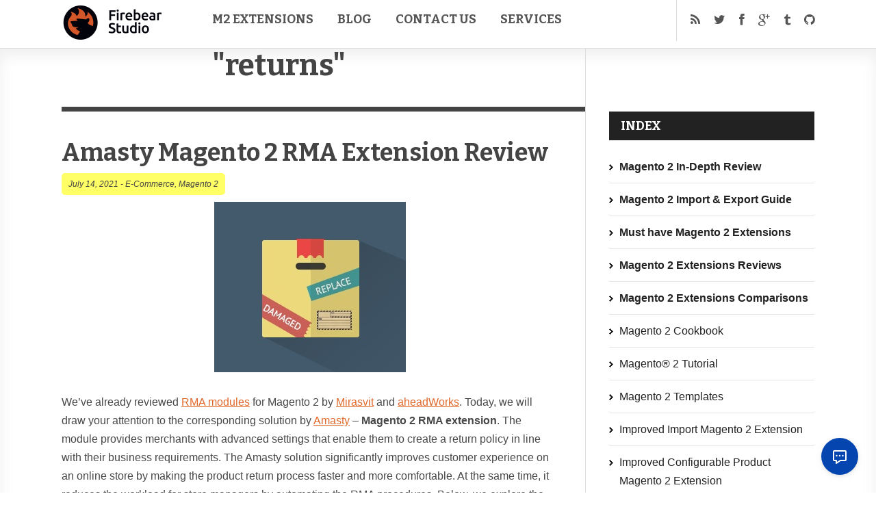

--- FILE ---
content_type: text/html; charset=UTF-8
request_url: https://firebearstudio.com/blog/tag/returns
body_size: 8909
content:
<!doctype html>
<html lang="en-US">
<head>
    <!-- Google tag (gtag.js) -->
    <script async src="https://www.googletagmanager.com/gtag/js?id=G-8H35X0HZS5"></script>
    <script>
        window.dataLayer = window.dataLayer || [];
        function gtag(){dataLayer.push(arguments);}
        gtag('js', new Date());

        gtag('config', 'G-8H35X0HZS5');
    </script>
    
	<meta http-equiv="Content-Type" content="text/html; charset=utf-8"/>
	<meta http-equiv="X-UA-Compatible" content="IE=9; IE=8; IE=7; IE=EDGE" />
	<meta charset="UTF-8">
	<meta name="viewport" content="width=device-width, initial-scale=1.0" />
	<title>Returns | FireBear</title>
	<meta name="generator" content="Inspirin Theme By FameThemes" />
	<link rel="shortcut icon" href="https://firebearstudio.com/blog/wp-content/uploads/2014/10/fire_bear_favicon_32x32.png" type="image/x-icon" /><!-- 	<link rel="pingback" href="https://firebearstudio.com/blog/xmlrpc.php" /> -->
	<link rel="apple-touch-icon" href="https://firebearstudio.com/blog/wp-content/themes/inspirin/images/apple-touch-icon.png" />
	
<!-- All in One SEO Pack 2.3.9.1 by Michael Torbert of Semper Fi Web Designob_start_detected [-1,-1] -->
<meta name="keywords" itemprop="keywords" content="amasty,magento 2,magento 2 extension,magento 2 modules,return merchandise authorization,returns,rma,admin,backend,magento 2 in-depth review" />
<meta name="robots" content="noindex,follow" />

<link rel="canonical" href="https://firebearstudio.com/blog/tag/returns" />
<!-- /all in one seo pack -->
<link rel='dns-prefetch' href='//fonts.googleapis.com' />
<link rel='dns-prefetch' href='//s.w.org' />
<link rel="alternate" type="application/rss+xml" title="FireBear Blog &raquo; Feed" href="https://firebearstudio.com/blog/feed" />
<link rel="alternate" type="application/rss+xml" title="FireBear Blog &raquo; Comments Feed" href="https://firebearstudio.com/blog/comments/feed" />
<link rel="alternate" type="application/rss+xml" title="FireBear Blog &raquo; returns Tag Feed" href="https://firebearstudio.com/blog/tag/returns/feed" />
		<script type="text/javascript">
			window._wpemojiSettings = {"baseUrl":"https:\/\/s.w.org\/images\/core\/emoji\/2.3\/72x72\/","ext":".png","svgUrl":"https:\/\/s.w.org\/images\/core\/emoji\/2.3\/svg\/","svgExt":".svg","source":{"concatemoji":"https:\/\/firebearstudio.com\/blog\/wp-includes\/js\/wp-emoji-release.min.js?ver=4.9-alpha-40885"}};
			!function(a,b,c){function d(a){var b,c,d,e,f=String.fromCharCode;if(!k||!k.fillText)return!1;switch(k.clearRect(0,0,j.width,j.height),k.textBaseline="top",k.font="600 32px Arial",a){case"flag":return k.fillText(f(55356,56826,55356,56819),0,0),b=j.toDataURL(),k.clearRect(0,0,j.width,j.height),k.fillText(f(55356,56826,8203,55356,56819),0,0),c=j.toDataURL(),b===c&&(k.clearRect(0,0,j.width,j.height),k.fillText(f(55356,57332,56128,56423,56128,56418,56128,56421,56128,56430,56128,56423,56128,56447),0,0),b=j.toDataURL(),k.clearRect(0,0,j.width,j.height),k.fillText(f(55356,57332,8203,56128,56423,8203,56128,56418,8203,56128,56421,8203,56128,56430,8203,56128,56423,8203,56128,56447),0,0),c=j.toDataURL(),b!==c);case"emoji4":return k.fillText(f(55358,56794,8205,9794,65039),0,0),d=j.toDataURL(),k.clearRect(0,0,j.width,j.height),k.fillText(f(55358,56794,8203,9794,65039),0,0),e=j.toDataURL(),d!==e}return!1}function e(a){var c=b.createElement("script");c.src=a,c.defer=c.type="text/javascript",b.getElementsByTagName("head")[0].appendChild(c)}var f,g,h,i,j=b.createElement("canvas"),k=j.getContext&&j.getContext("2d");for(i=Array("flag","emoji4"),c.supports={everything:!0,everythingExceptFlag:!0},h=0;h<i.length;h++)c.supports[i[h]]=d(i[h]),c.supports.everything=c.supports.everything&&c.supports[i[h]],"flag"!==i[h]&&(c.supports.everythingExceptFlag=c.supports.everythingExceptFlag&&c.supports[i[h]]);c.supports.everythingExceptFlag=c.supports.everythingExceptFlag&&!c.supports.flag,c.DOMReady=!1,c.readyCallback=function(){c.DOMReady=!0},c.supports.everything||(g=function(){c.readyCallback()},b.addEventListener?(b.addEventListener("DOMContentLoaded",g,!1),a.addEventListener("load",g,!1)):(a.attachEvent("onload",g),b.attachEvent("onreadystatechange",function(){"complete"===b.readyState&&c.readyCallback()})),f=c.source||{},f.concatemoji?e(f.concatemoji):f.wpemoji&&f.twemoji&&(e(f.twemoji),e(f.wpemoji)))}(window,document,window._wpemojiSettings);
		</script>
		<style type="text/css">
img.wp-smiley,
img.emoji {
	display: inline !important;
	border: none !important;
	box-shadow: none !important;
	height: 1em !important;
	width: 1em !important;
	margin: 0 .07em !important;
	vertical-align: -0.1em !important;
	background: none !important;
	padding: 0 !important;
}
</style>
<link rel='stylesheet' id='toc-screen-group-css' href='https://firebearstudio.com/blog/wp-content/plugins/bwp-minify/min/?f=blog/wp-content/plugins/table-of-contents-plus/screen.min.css,blog/wp-content/plugins/wp-postratings/postratings-css.css,blog/wp-content/plugins/mailchimp-for-wp/assets/css/checkbox.css,blog/wp-content/plugins/mailchimp-for-wp/assets/css/form-theme-dark.css,blog/wp-content/themes/inspirin/style.css,blog/wp-content/themes/inspirin/css/font-awesome.css,blog/wp-content/themes/inspirin/css/typography.css' type='text/css' media='all' />
<link rel='stylesheet' id='google-fonts-css'  href='https://fonts.googleapis.com/css?family=Bitter:400,700' type='text/css' media='all' />
<script type='text/javascript' src='https://firebearstudio.com/blog/wp-includes/js/jquery/jquery.js?ver=1.12.4'></script>
<script type='text/javascript' src='https://firebearstudio.com/blog/wp-includes/js/jquery/jquery-migrate.min.js?ver=1.4.1'></script>
<script type='text/javascript' src='https://firebearstudio.com/blog/wp-content/plugins/bwp-minify/min/?f=blog/wp-content/themes/inspirin/js/custom.js'></script>
<link rel='https://api.w.org/' href='https://firebearstudio.com/blog/wp-json/' />
<link rel="EditURI" type="application/rsd+xml" title="RSD" href="https://firebearstudio.com/blog/xmlrpc.php?rsd" />
<link rel="wlwmanifest" type="application/wlwmanifest+xml" href="https://firebearstudio.com/blog/wp-includes/wlwmanifest.xml" /> 
<meta name="generator" content="WordPress 4.9-alpha-40885" />
<style type="text/css">div#toc_container {width: 100%;}</style><script type="text/javascript">
	window._wp_rp_static_base_url = 'https://wprp.zemanta.com/static/';
	window._wp_rp_wp_ajax_url = "https://firebearstudio.com/blog/wp-admin/admin-ajax.php";
	window._wp_rp_plugin_version = '3.3.3';
	window._wp_rp_post_id = '11308';
	window._wp_rp_num_rel_posts = '8';
</script>
<link rel="stylesheet" href="https://firebearstudio.com/blog/wp-content/plugins/wordpress-23-related-posts-plugin/static/themes/vertical.css?version=3.3.3" />
<style type="text/css">
.related_post_title {
}
ul.related_post {
}
ul.related_post li {
font-size:17px;
}
ul.related_post li a {
}
ul.related_post li img {
}</style>


<!-- Styles generated by Posts in Sidebar plugin -->
<style type="text/css">
.pis-title-link{ font-weight: bold;}
</style>
<!-- / Styles generated by Posts in Sidebar plugin -->

<style type="text/css">
	a, a:hover, .ft-rdtitle i { color: #e1692c}
	#sidebar-left .widget ul li a, input[type="button"], input[type="submit"], #post-nav .pagination span, #post-nav .pagination a, .ft-rdposts, .ft-ftmenu, .ft-ptags a, a:hover.comment-reply-link { background:#e1692c; }
	.hentry a.more-link { background-color:#e1692c; }
	.widget_calendar table#wp-calendar thead > tr > th { background:#e1692c; }
	.widget_calendar th { border-right: 1px solid #e1692c; }
	.widget_calendar table > thead { border: 1px solid #e1692c; }
	.widget_calendar table > thead > tr { border-bottom: 1px solid #e1692c; }
</style>

<link href='https://fonts.googleapis.com/css?family=Bitter:100,100italic,200,200italic,300,300italic,400,400italic,500,500italic,600,600italic,700,700italic,800,800italic,900,900italic&amp;subset=latin,greek-ext,cyrillic,latin-ext,greek,cyrillic-ext,vietnamese' rel='stylesheet' type='text/css' />
<link href='https://fonts.googleapis.com/css?family=Bitter:100,100italic,200,200italic,300,300italic,400,400italic,500,500italic,600,600italic,700,700italic,800,800italic,900,900italic&amp;subset=latin,greek-ext,cyrillic,latin-ext,greek,cyrillic-ext,vietnamese' rel='stylesheet' type='text/css' />
<link href='https://fonts.googleapis.com/css?family=Bitter:100,100italic,200,200italic,300,300italic,400,400italic,500,500italic,600,600italic,700,700italic,800,800italic,900,900italic&amp;subset=latin,greek-ext,cyrillic,latin-ext,greek,cyrillic-ext,vietnamese' rel='stylesheet' type='text/css' />
<style type="text/css">
	h1,h2,h3,h4,h5,h6,.ct-logo{font-family:'Bitter'!important;font-weight:700!important;}
	.ft-menu,.ft-ftmenu{font-family:'Bitter'!important;font-weight:700!important;}
	.ft-rdposts{font-family:'Bitter'!important;font-weight:700!important;}
</style>

<!-- Dynamic Widgets by QURL - http://www.qurl.nl //-->
	<meta name="google-site-verification" content="cdcILS80v7X8Vu5YpAu3BWG8fJcQ48AErdcMLn2oGvY" />
	<meta name='yandex-verification' content='7bdadad41338336f' />
	<link rel="author" href="https://plus.google.com/+FirebearstudioMagento/"/>
	
	

	
</head>

<body class="archive tag tag-returns tag-6036 chrome">

<!--<div class="hellobar">-->
<!--    Now compatible with Magento 2.4.4 PHP 8.1 Check-->
<!--    <a class="btn" href="https://firebearstudio.com/the-improved-import.html" rel="nofollow" target="_blank" onclick="ga('send', 'event', 'Hello Bar', this.href)">new release</a> of Improved Import & Export-->
<!--</div>-->

<header id="header">
	<div class="wrapper clearfix">
		<div class="ft-lheader">
			<a class="ft-jpbutton" href="#menu"><i class="icon-reorder"></i></a>	
			<div class="ft-logo">
								<div class="ct-logo"><a href="https://firebearstudio.com/blog/" title="FireBear Blog"><img src="https://firebearstudio.com/blog/wp-content/uploads/2014/10/Firebear_logo_294x84_quer.png" width="150" height="43" alt="FireBear Blog" /></a></div>
						
			</div>
		</div>
		<div class="ft-rheader">
			<div class="ft-menu">
								<ul class="primenu"><li id="menu-item-11" class="menu-item menu-item-type-custom menu-item-object-custom menu-item-has-children menu-item-11 menu-item-ancestor"><a title="Magento 2 Extensions" href="https://firebearstudio.com/magento-extensions/magento2extensions">M2 Extensions</a>
<ul  class="sub-menu">
	<li id="menu-item-48980" class="menu-item menu-item-type-custom menu-item-object-custom menu-item-48980"><a href="https://firebearstudio.com/the-improved-import.html">Improved Import</a></li>
	<li id="menu-item-48981" class="menu-item menu-item-type-custom menu-item-object-custom menu-item-48981"><a href="https://firebearstudio.com/sap-business-one-integration-add-on-for-magento-2.html">SAP Business One</a></li>
	<li id="menu-item-48982" class="menu-item menu-item-type-custom menu-item-object-custom menu-item-48982"><a href="https://firebearstudio.com/improved-configurable-products-for-magento-2.html">ICP</a></li>
</ul>
</li>
<li id="menu-item-787" class="menu-item menu-item-type-custom menu-item-object-custom menu-item-home menu-item-has-children menu-item-787 menu-item-ancestor"><a href="//firebearstudio.com/blog/">Blog</a>
<ul  class="sub-menu">
	<li id="menu-item-16868" class="menu-item menu-item-type-custom menu-item-object-custom menu-item-16868"><a href="https://firebearstudio.com/blog/the-best-magento-2-extensions.html">Must have M2 Extensions</a></li>
	<li id="menu-item-16865" class="menu-item menu-item-type-custom menu-item-object-custom menu-item-16865"><a href="https://firebearstudio.com/blog/magento-2-extensions-reviewed-on-firebear.html">M2 Extensions Reviews</a></li>
	<li id="menu-item-16866" class="menu-item menu-item-type-custom menu-item-object-custom menu-item-16866"><a href="https://firebearstudio.com/blog/magento-2-extensions-compared-on-firebear.html">M2 Extensions Compared</a></li>
	<li id="menu-item-16867" class="menu-item menu-item-type-custom menu-item-object-custom menu-item-16867"><a href="https://firebearstudio.com/blog/magento-2-b2b-extensions.html">Magento 2 B2B</a></li>
	<li id="menu-item-5766" class="menu-item menu-item-type-custom menu-item-object-custom menu-item-5766"><a href="https://firebearstudio.com/blog/the-best-magento-2-extensions.html">Magento® 2 Extensions</a></li>
	<li id="menu-item-4371" class="menu-item menu-item-type-custom menu-item-object-custom menu-item-4371"><a href="https://firebearstudio.com/blog/magento-performance-ultimate-guide-mysql-opcache-cache-cdn-nginx.html">Magento Performance</a></li>
	<li id="menu-item-4372" class="menu-item menu-item-type-custom menu-item-object-custom menu-item-4372"><a href="https://firebearstudio.com/blog/ultimate-guide-to-magento-seo.html">Magento SEO</a></li>
	<li id="menu-item-17" class="menu-item menu-item-type-taxonomy menu-item-object-category menu-item-has-children menu-item-17 menu-item-ancestor"><a href="https://firebearstudio.com/blog/category/magento-2">Magento 2</a>
	<ul  class="sub-menu">
		<li id="menu-item-4370" class="menu-item menu-item-type-custom menu-item-object-custom menu-item-4370"><a href="https://firebearstudio.com/blog/the-ultimate-magento-2-tutorial.html">Magento 2 Tutorial</a></li>
		<li id="menu-item-4367" class="menu-item menu-item-type-custom menu-item-object-custom menu-item-4367"><a href="https://firebearstudio.com/blog/the-best-magento-2-extensions.html">Magento 2 Extensions</a></li>
		<li id="menu-item-4368" class="menu-item menu-item-type-custom menu-item-object-custom menu-item-4368"><a href="https://firebearstudio.com/blog/magento-2-developers-cookbook-useful-code-snippets-tips-notes.html">Magento 2 Cookbook</a></li>
	</ul>
</li>
	<li id="menu-item-3224" class="menu-item menu-item-type-taxonomy menu-item-object-category menu-item-3224"><a href="https://firebearstudio.com/blog/category/e-commerce-gamification">E-Commerce</a></li>
	<li id="menu-item-10" class="menu-item menu-item-type-taxonomy menu-item-object-category menu-item-10"><a href="https://firebearstudio.com/blog/category/manuals">Our extensions</a></li>
	<li id="menu-item-18" class="menu-item menu-item-type-taxonomy menu-item-object-category menu-item-18"><a href="https://firebearstudio.com/blog/category/magento-tips-tricks">Magento tips</a></li>
	<li id="menu-item-16871" class="menu-item menu-item-type-taxonomy menu-item-object-category menu-item-16871"><a href="https://firebearstudio.com/blog/category/cryptocurrency/ethereum">Ethereum</a></li>
	<li id="menu-item-16872" class="menu-item menu-item-type-taxonomy menu-item-object-category menu-item-16872"><a href="https://firebearstudio.com/blog/category/cryptocurrency/bitcoin">BitCoin</a></li>
</ul>
</li>
<li id="menu-item-16864" class="menu-item menu-item-type-custom menu-item-object-custom menu-item-16864"><a href="https://firebearstudio.com/contacts">Contact Us</a></li>
<li id="menu-item-48983" class="menu-item menu-item-type-custom menu-item-object-custom menu-item-has-children menu-item-48983 menu-item-ancestor"><a href="https://firebearstudio.com/custom-magento2-services">Services</a>
<ul  class="sub-menu">
	<li id="menu-item-48984" class="menu-item menu-item-type-custom menu-item-object-custom menu-item-48984"><a href="https://firebearstudio.com/custom-magento2-erp-integration">ERP Integration</a></li>
	<li id="menu-item-48985" class="menu-item menu-item-type-custom menu-item-object-custom menu-item-48985"><a href="https://firebearstudio.com/custom-magento2-crm-integration">CRM Integration</a></li>
	<li id="menu-item-48986" class="menu-item menu-item-type-custom menu-item-object-custom menu-item-48986"><a href="https://firebearstudio.com/custom-magento2-accounting-integration">Accounting integration</a></li>
	<li id="menu-item-48987" class="menu-item menu-item-type-custom menu-item-object-custom menu-item-48987"><a href="https://firebearstudio.com/custom-magento2-migration-services">Migration to M2</a></li>
</ul>
</li>
</ul>							</div>
			<div class="ft-icons">
				<ul>
					<li class="ft-rss"><a target="_blank" href="//firebearstudio.com/blog/feed"><i class="icon-rss"></i></a></li>					<li class="ft-twitter"><a target="_blank" rel="nofollow" href="https://twitter.com/fbeardev"><i class="icon-twitter"></i></a></li>					<li class="ft-facebook"><a target="_blank" rel="nofollow" href="https://www.facebook.com/firebearstudio"><i class="icon-facebook"></i></a></li>					<li class="ft-google"><a target="_blank" rel="nofollow" href="https://plus.google.com/+FirebearstudioMagento/"><i class="icon-google-plus"></i></a></li>					<li class="ft-tumblr"><a target="_blank" rel="nofollow" href="https://e-commerce-magento.tumblr.com/"><i class="icon-tumblr"></i></a></li>
					<li class="ft-github"><a target="_blank" rel="nofollow" href="https://github.com/firebearstudio"><i class="icon-github"></i></a></li>
					<!--<li><a class="search-bt" href="#"><i class="icon-search"></i></a></li>-->
				</ul>
				<div class="ft-search-hide"><form role="search" method="get" id="searchform" action="https://firebearstudio.com/blog/">
	<h3>Search on Firebear Studio blog</h3>
	<input type="text" id="s" name="s" value="Type keyword and hit enter..." onfocus="if(this.value==this.defaultValue)this.value='';" onblur="if(this.value=='')this.value=this.defaultValue;" />
	<input type="submit" id="searchsubmit" value="" />
</form>
<div class="ft-shbg"></div></div>
			</div>
		</div>
	</div>			
</header>

<div class="container">
<main id="main">
<div class="wrapper clearfix">
	<div class="content-wrapper">
		<div class="content-grid">
			<center><!--<script async src="//pagead2.googlesyndication.com/pagead/js/adsbygoogle.js"></script>
				<!-- firebear-top -->
				<!--<ins class="adsbygoogle"
				     style="display:inline-block;width:728px;height:90px"
				     data-ad-client="ca-pub-6296170852344710"
				     data-ad-slot="2932295475"></ins>
				<script>
				(adsbygoogle = window.adsbygoogle || []).push({});
		</script>-->
		
		<!--<a href="https://leanpub.com/magentodiy" target="_blank" rel="nofollow" ><img src="https://firebearstudio.com/blog/wp-content/uploads/2015/12/magento_diy.jpg" width="885" /></a>-->
		
		<!--<a href="http://1.shopifytrack.com/aff_c?offer_id=2&aff_id=20761" rel="nofollow" ><img src="https://firebearstudio.com/blog/wp-content/uploads/2017/03/Online-Slate-728x90.png" /></a>-->
		
		</center>
			<aside id="sidebar-left">
	</aside>			<div id="content">
								<div class="ft-breadcrumbs hidden"><div class="breadcrumbs" xmlns:v="http://rdf.data-vocabulary.org/#"> <span typeof="v:Breadcrumb"><a property="v:title" rel="v:url" href="https://firebearstudio.com/blog">Homepage</a></span> <span class="sep">&raquo;</span> <span typeof="v:Breadcrumb"><span property="v:title" class="current">Tag Archives: returns</span></span></div></div>
				<div class="ft-smptitle">
					<h1 class="ft-mptitle">
						 "returns"
											</h1>
														</div>
				
					
<article id="post-11308" class="post-11308 post type-post status-publish format-standard hentry category-e-commerce-gamification category-magento-2 tag-amasty tag-magento-2-2 tag-magento-2-extension tag-magento-2-modules tag-return-merchandise-authorization tag-returns tag-rma">
	<div class="ft-bpost">
		<header><h2 class="ft-ptitle entry-title"><a href="https://firebearstudio.com/blog/amasty-rma-magento-2-extension-review.html" rel="bookmark" title="Amasty Magento 2 RMA Extension Review">Amasty Magento 2 RMA Extension Review</a></h2></header>
		<div class="ft-bmeta"><span class="ft-time"><time class="updated" datetime="July, 14th 2021">July 14, 2021</time></span> - <span class="ft-categories"><a href="https://firebearstudio.com/blog/category/e-commerce-gamification" rel="category tag">E-Commerce</a>, <a href="https://firebearstudio.com/blog/category/magento-2" rel="category tag">Magento 2</a></span></div>
		<section class="ft-entry"><p dir="ltr"><img class="aligncenter size-full wp-image-11309" height="249" width="280" alt="Amasty RMA Magento 2 Extension Review; Amasty RMA Magento 2 Module Overview" src="https://firebearstudio.com/blog/wp-content/uploads/2016/11/Amasty-RMA-Magento-2-Extension.jpg" /></p>
<p dir="ltr">We&#8217;ve already reviewed <a rel="noopener" target="_blank" title="The Best RMA Magento 2 Extensions" href="https://firebearstudio.com/blog/rma-magento-2-extensions.html">RMA modules</a> for Magento 2 by <a rel="noopener" target="_blank" title="Mirasvit RMA Extension for Magento 2 and 1" href="https://firebearstudio.com/blog/mirasvit-rma-magento-2-extension-review.html">Mirasvit</a> and <a rel="noopener" target="_blank" title="AheadWorks RMA for Magento 2 and 1" href="https://firebearstudio.com/blog/aheadworks-rma-for-magento-2-and-1.html">aheadWorks</a>. Today, we will draw your attention to the corresponding solution by <a href="https://firebearstudio.com/blog/tag/amasty">Amasty</a> &#8211; <strong>Magento 2 RMA extension</strong>. The module provides merchants with advanced settings that enable them to create a return policy in line with their business requirements. The Amasty solution significantly improves customer experience on an online store by making the product return process faster and more comfortable. At the same time, it reduces the workload for store managers by automating the RMA procedures. Below, we explore the core features and configuration of the Magento 2 returns management module in closer detail.  <a href="https://firebearstudio.com/blog/amasty-rma-magento-2-extension-review.html#more-11308" class="more-link">Continue Reading</a></p>
</section>
	</div>
</article>

					
<article id="post-38914" class="post-38914 post type-post status-publish format-standard hentry category-e-commerce-gamification category-magento-2 tag-admin tag-backend-en tag-magento-2-2 tag-magento-2-in-depth-review tag-return-merchandise-authorization tag-returns tag-rma">
	<div class="ft-bpost">
		<header><h2 class="ft-ptitle entry-title"><a href="https://firebearstudio.com/blog/magento-2-returns-rma-b2b.html" rel="bookmark" title="Exploring Magento 2 Backend: Returns">Exploring Magento 2 Backend: Returns</a></h2></header>
		<div class="ft-bmeta"><span class="ft-time"><time class="updated" datetime="February, 27th 2020">February 27, 2020</time></span> - <span class="ft-categories"><a href="https://firebearstudio.com/blog/category/e-commerce-gamification" rel="category tag">E-Commerce</a>, <a href="https://firebearstudio.com/blog/category/magento-2" rel="category tag">Magento 2</a></span></div>
		<section class="ft-entry"><p><img class="aligncenter size-full wp-image-38923" height="205" width="1723" alt="Magento 2 rma" src="https://firebearstudio.com/blog/wp-content/uploads/2020/02/0-куегкті.jpg" srcset="https://firebearstudio.com/blog/wp-content/uploads/2020/02/0-куегкті.jpg 1723w, https://firebearstudio.com/blog/wp-content/uploads/2020/02/0-куегкті-300x36.jpg 300w, https://firebearstudio.com/blog/wp-content/uploads/2020/02/0-куегкті-768x91.jpg 768w, https://firebearstudio.com/blog/wp-content/uploads/2020/02/0-куегкті-1024x122.jpg 1024w" sizes="(max-width: 1723px) 100vw, 1723px" /></p>
<p><span style="font-weight: 400;">Below, we continue our exploration of the <a href="https://firebearstudio.com/blog/magento-2-commerce-adobe-commerce-cloud-in-depth-review.html">Magento 2 backend</a>. This time, the article explores the Returns section where a </span><span style="font-weight: 400;">returned merchandise authorization takes place. We explain what <a href="https://firebearstudio.com/blog/magento-2-rma-extensions-comparison-amasty-vs-aheadworks-vs-mirasvit.html">RMA</a> is and describe the related workflow. Besides, you will find how to import and export the corresponding entity.</span> <a href="https://firebearstudio.com/blog/magento-2-returns-rma-b2b.html#more-38914" class="more-link">Continue Reading</a></p>
</section>
	</div>
</article>

					
							</div>
		</div>
	</div>
	<aside id="sidebar">
	<div id="text-11" class="row widget widget_text"><div class="widget-section">			<div class="textwidget"><p><script>
  (function() {
    var cx = '001245566355983916949:rk79fcqd-ci';
    var gcse = document.createElement('script');
    gcse.type = 'text/javascript';
    gcse.async = true;
    gcse.src = 'https://cse.google.com/cse.js?cx=' + cx;
    var s = document.getElementsByTagName('script')[0];
    s.parentNode.insertBefore(gcse, s);
  })();
</script><br />
<gcse:searchbox></gcse:searchbox></p>
</div>
		</div></div><div id="text-8" class="row widget widget_text"><div class="widget-section">			<div class="textwidget"><div id="categories-2" class="row widget widget_categories">
<div class="widget-section">
<h3 class="widget-title">Index</h3>
<ul>
<li><strong><a title="Magento 2 Import" href="https://firebearstudio.com/blog/magento-2-commerce-adobe-commerce-cloud-in-depth-review.html">Magento 2 In-Depth Review </a></strong></li>
<li><strong><a title="Magento 2 Import" href="https://firebearstudio.com/blog/magento-2-import-and-export-guide-list.html">Magento 2 Import &#038; Export Guide</a></strong></li>
<li class="cat-item cat-item-22"><b><a title="Magento 2 Extensions" href="https://firebearstudio.com/blog/the-best-magento-2-extensions.html">Must have Magento 2 Extensions</a></b></li>
<li class="cat-item cat-item-22"><a title="M2 Extensions" href=" https://firebearstudio.com/blog/magento-2-extensions-reviewed-on-firebear.html"><b>Magento 2 Extensions Reviews</b></a></li>
<li class="cat-item cat-item-22"><a title="M2 Extensions" href=" https://firebearstudio.com/blog/magento-2-extensions-compared-on-firebear.html"><b>Magento 2 Extensions Comparisons</b></a></li>
<li class="cat-item cat-item-22"><a title="Magento 2 Cookbook" href="https://firebearstudio.com/blog/magento-2-developers-cookbook-useful-code-snippets-tips-notes.html">Magento 2 Cookbook</a></li>
<li class="cat-item cat-item-22"><a title="The Ultimate Magento 2 Tutorial" href="https://firebearstudio.com/blog/the-ultimate-magento-2-tutorial.html">Magento® 2 Tutorial</a></li>
<li class="cat-item cat-item-22"><a title="Magento® 2 Templates" href="https://firebearstudio.com/blog/magento-2-templates.html" rel="nofollow">Magento 2 Templates</a></li>
<li class="cat-item cat-item-22"><a title="Magento 2 Import" href="https://firebearstudio.com/blog/improved-import-magento-2-extension-manual.html" rel="nofollow">Improved Import Magento 2 Extension</a></li>
<li class="cat-item cat-item-22"><a title="M1 Extensions" href="https://firebearstudio.com/blog/improved-configurable-products-for-magento-2.html">Improved Configurable Product Magento 2 Extension</a></li>
</ul>
</div>
</div>
</div>
		</div></div><div id="text-10" class="row widget widget_text"><div class="widget-section">			<div class="textwidget"><p><a title="Improved Configurable Product for Magento 2" href="https://firebearstudio.com/blog/improved-configurable-products-for-magento-2.html"><img title="Improved Configurable Product for Magento 2" src="https://firebearstudio.com/blog/wp-content/uploads/2016/07/module_logos4-1.jpg" width="300" /></a></p>
</div>
		</div></div><div id="text-12" class="row widget widget_text"><div class="widget-section"><h3 class="widget-title">Newsletter</h3>			<div class="textwidget"><!-- Begin MailChimp Signup Form -->
<link href="//cdn-images.mailchimp.com/embedcode/slim-10_7.css" rel="stylesheet" type="text/css">
<style type="text/css">
	#mc_embed_signup{background:#fff; clear:left; font:14px Helvetica,Arial,sans-serif; }
	/* Add your own MailChimp form style overrides in your site stylesheet or in this style block.
	   We recommend moving this block and the preceding CSS link to the HEAD of your HTML file. */
</style>
<div id="mc_embed_signup">
<form action="//firebearstudio.us8.list-manage.com/subscribe/post?u=57b88be4b8a795f5af6658b06&amp;id=b95ee87d49" method="post" id="mc-embedded-subscribe-form" name="mc-embedded-subscribe-form" class="validate" target="_blank" novalidate>
    <div id="mc_embed_signup_scroll">
	 <center><label for="mce-EMAIL">Subscribe to our mailing list to stay up to date about Magento 2</label>
	<input type="email" value="" name="EMAIL" class="email" id="mce-EMAIL" placeholder="email address" required>
    <!-- real people should not fill this in and expect good things - do not remove this or risk form bot signups-->
    <div style="position: absolute; left: -5000px;" aria-hidden="true"><input type="text" name="b_57b88be4b8a795f5af6658b06_b95ee87d49" tabindex="-1" value=""></div>
   <input type="submit" value="Subscribe" name="subscribe"></center>
    </div>
</form>
</div>

<!--End mc_embed_signup--></div>
		</div></div></aside></div>
</main>
		
<footer id="footer">
	<div class="ft-rdposts clearfix">
		<div class="wrapper clearfix">
		<div class="ft-rdtitle">
			<i class="icon-star-empty"></i>
			<p>Top E-Commerce</p>
			<span>Don't Miss</span>
		</div>
		<div class="ft-rdpost">
						<p><a href="https://firebearstudio.com/blog/magento-2-sap-business-one-integration-how-to-synchronize-orders-between-the-two-systems.html" rel="bookmark" title="Magento 2 SAP Business One Integration: How to Synchronize Orders Between The Two Systems">Magento 2 SAP Business One Integration: How to Synchronize Orders...</a></p>
			<span>On <time class="updated meta-button" datetime="October 21, 2020" pubdate> October 21, 2020</time></span>
			 
		</div>
		</div>
	</div>
	<div class="wrapper clearfix">
		<div class="ft-widgets clearfix">
					</div>
	</div>
	<div class="ft-ftmenu clearfix">
		<div class="wrapper">
						<ul class="footermenu"><li id="menu-item-791" class="menu-item menu-item-type-custom menu-item-object-custom menu-item-791"><a href="//firebearstudio.com/contacts">Contact Us</a></li>
<li id="menu-item-792" class="menu-item menu-item-type-post_type menu-item-object-page menu-item-792"><a href="https://firebearstudio.com/blog/sample-page">Archives</a></li>
<li id="menu-item-795" class="menu-item menu-item-type-custom menu-item-object-custom menu-item-795"><a href="//firebearstudio.com/">Magento extensions</a></li>
</ul>					</div>
	</div>
	<div class="ft-copyright clearfix">
		<div class="wrapper">
			<div class="ft-cptext">© 2018 Firebear Studio <br /> Magento® is a registered trademark of Magento Inc.</div>
		</div>
	</div>
</footer>

</div>

<aside class="ft-backtop">
	<div class="back-top">
		<a href="#top">
			<span><i class="icon-arrow-up"></i></span>
		</a>
	</div>
</aside>
				
<script type='text/javascript'>
/* <![CDATA[ */
var tocplus = {"visibility_show":"show","visibility_hide":"hide","width":"100%"};
/* ]]> */
</script>
<script type='text/javascript'>
/* <![CDATA[ */
var ratingsL10n = {"plugin_url":"https:\/\/firebearstudio.com\/blog\/wp-content\/plugins\/wp-postratings","ajax_url":"https:\/\/firebearstudio.com\/blog\/wp-admin\/admin-ajax.php","text_wait":"Please rate only 1 post at a time.","image":"stars","image_ext":"gif","max":"5","show_loading":"1","show_fading":"1","custom":"0"};
var ratings_mouseover_image=new Image();ratings_mouseover_image.src=ratingsL10n.plugin_url+"/images/"+ratingsL10n.image+"/rating_over."+ratingsL10n.image_ext;;
/* ]]> */
</script>
<script type='text/javascript' src='https://firebearstudio.com/blog/wp-content/plugins/bwp-minify/min/?f=blog/wp-content/plugins/table-of-contents-plus/front.min.js,blog/wp-content/plugins/wp-postratings/postratings-js.js,blog/wp-content/themes/inspirin/js/jpanelmenu.js,blog/wp-content/themes/inspirin/js/fitvids.js,blog/wp-includes/js/wp-embed.min.js'></script>
<script type='text/javascript' src='/blog/wp-content/themes/inspirin/aff.js'></script>


	



	<script src="//my.hellobar.com/71e5c5ffa3608cc8fba78494e286d151c72553d1.js" type="text/javascript" charset="utf-8" async="async"></script>



<div data-tf-popover="zcFSrFfc" data-tf-opacity="100" data-tf-iframe-props="title=Tell us about your project!" data-tf-transitive-search-params data-tf-button-color="#0445AF" data-tf-medium="snippet" style="all:unset;"></div><script src="//embed.typeform.com/next/embed.js"></script>

<script type="text/javascript">
	/*
jQuery(document).ready(function(){
		if (jQuery('.hellobar').length && jQuery('.hellobar').is(":visible")) {
			var height = jQuery('.hellobar').outerHeight();
			jQuery('body').css('padding-top', height);
			jQuery('.hellobar').addClass('fixed');
		}
	});
*/
</script>

<script defer src="https://static.cloudflareinsights.com/beacon.min.js/vcd15cbe7772f49c399c6a5babf22c1241717689176015" integrity="sha512-ZpsOmlRQV6y907TI0dKBHq9Md29nnaEIPlkf84rnaERnq6zvWvPUqr2ft8M1aS28oN72PdrCzSjY4U6VaAw1EQ==" data-cf-beacon='{"version":"2024.11.0","token":"efc68279b3fa4e10952b5c0a77f02424","r":1,"server_timing":{"name":{"cfCacheStatus":true,"cfEdge":true,"cfExtPri":true,"cfL4":true,"cfOrigin":true,"cfSpeedBrain":true},"location_startswith":null}}' crossorigin="anonymous"></script>
</body>
</html>
<!-- Dynamic page generated in 0.102 seconds. -->
<!-- Cached page generated by WP-Super-Cache on 2025-10-14 11:47:29 -->
